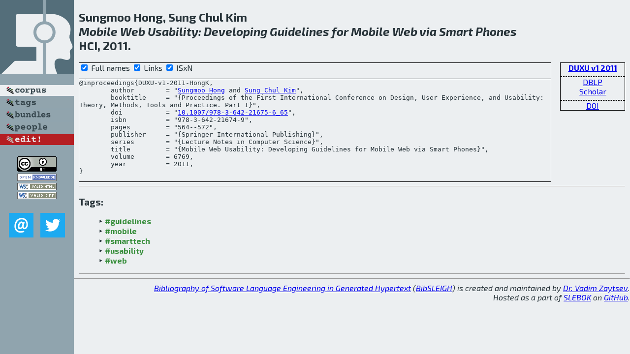

--- FILE ---
content_type: text/html; charset=utf-8
request_url: http://bibtex.github.io/DUXU-v1-2011-HongK.html
body_size: 2057
content:
<!DOCTYPE html>
<html>
<head>
	<meta http-equiv="Content-Type" content="text/html; charset=UTF-8"/>
	<meta name="keywords" content="software linguistics, software language engineering, book of knowledge, glossary, academic publications, scientific research, open knowledge, open science"/>
	<title>BibSLEIGH — Mobile Web Usability: Developing Guidelines for Mobile Web via Smart Phones</title>
	<link href="stuff/bib.css" rel="stylesheet" type="text/css"/>
	<link href='http://fonts.googleapis.com/css?family=Exo+2:400,700,400italic,700italic' rel='stylesheet' type='text/css'>
	<script src="stuff/jquery.min.js" type="text/javascript"></script>
</head>
<body>
<div class="left">
	<a href="index.html"><img src="stuff/hci.png" alt="Mobile Web Usability: Developing Guidelines for Mobile Web via Smart Phones" title="Mobile Web Usability: Developing Guidelines for Mobile Web via Smart Phones" class="pad"/></a>

	<div class="pad">
		<a href="index.html"><img src="stuff/a-corpus.png" alt="BibSLEIGH corpus" title="All papers in the corpus"/></a><br/>
		<a href="tag/index.html"><img src="stuff/p-tags.png" alt="BibSLEIGH tags" title="All known tags"/></a><br/>
		<a href="bundle/index.html"><img src="stuff/p-bundles.png" alt="BibSLEIGH bundles" title="All selected bundles"/></a><br/>
		<a href="person/index.html"><img src="stuff/p-people.png" alt="BibSLEIGH people" title="All contributors"/></a><br/>
<a href="https://github.com/slebok/bibsleigh/edit/master/corpus/HF\2011\DUXU-v1-2011\DUXU-v1-2011-HongK.json"><img src="stuff/edit.png" alt="EDIT!" title="EDIT!"/></a>
	</div>
	<a href="http://creativecommons.org/licenses/by/4.0/" title="CC-BY"><img src="stuff/cc-by.png" alt="CC-BY"/></a><br/>
	<a href="http://opendatacommons.org/licenses/by/summary/" title="Open Knowledge"><img src="stuff/open-knowledge.png" alt="Open Knowledge" /></a><br/>
	<a href="http://validator.w3.org/check/referer" title="XHTML 1.0 W3C Rec"><img src="stuff/xhtml.png" alt="XHTML 1.0 W3C Rec" /></a><br/>
	<a href="http://jigsaw.w3.org/css-validator/check/referer" title="CSS 2.1 W3C CanRec"><img src="stuff/css.png" alt="CSS 2.1 W3C CanRec" class="pad" /></a><br/>
	<div class="sm">
		<a href="mailto:vadim@grammarware.net"><img src="stuff/email.png" alt="email" title="Complain!" /></a>
		<a href="https://twitter.com/intent/tweet?screen_name=grammarware"><img src="stuff/twitter.png" alt="twitter" title="Mention!" /></a>
	</div>

</div>
<div class="main">
<h2>Sungmoo Hong, Sung Chul Kim<br/><em><a href="word/mobil.html">Mobile</a> <a href="word/web.html">Web</a> <a href="word/usabl.html">Usability</a>: <a href="word/develop.html">Developing</a> <a href="word/guidelin.html">Guidelines</a> for <a href="word/mobil.html">Mobile</a> <a href="word/web.html">Web</a> via <a href="word/smart.html">Smart</a> <a href="word/phone.html">Phones</a></em><br/>HCI, 2011.</h2>
<div class="rbox">
<strong><a href="DUXU-v1-2011.html">DUXU v1 2011</a></strong><hr/><a href="http://dblp.org/rec/html/conf/hci/HongK11">DBLP</a><br/>
<a href="https://scholar.google.com/scholar?q=%22Mobile+Web+Usability:+Developing+Guidelines+for+Mobile+Web+via+Smart+Phones%22">Scholar</a><hr/><a href="http://dx.doi.org/10.1007/978-3-642-21675-6_65">DOI</a>
</div>
<div class="pre"><form action="#">
	<input type="checkbox" checked="checked" onClick="$('#booktitle').text(this.checked?'Proceedings of the First International Conference on Design, User Experience, and Usability: Theory, Methods, Tools and Practice. Part I':'HCI/DUXU p1');$('#series').text(this.checked?'Lecture Notes in Computer Science':'LNCS');$('#publisher').text(this.checked?'Springer International Publishing':'Springer');"/> Full names
	<input type="checkbox" checked="checked" onClick="(this.checked)?$('.uri').show():$('.uri').hide();"/> Links
	<input type="checkbox" checked="checked" onClick="(this.checked)?$('#isbn').show():$('#isbn').hide();"/> ISxN
	</form><pre>@inproceedings{DUXU-v1-2011-HongK,
	author        = "<a href="person/Sungmoo_Hong.html">Sungmoo Hong</a> and <a href="person/Sung_Chul_Kim.html">Sung Chul Kim</a>",
	booktitle     = "{<span id="booktitle">Proceedings of the First International Conference on Design, User Experience, and Usability: Theory, Methods, Tools and Practice. Part I</span>}",
<span class="uri">	doi           = "<a href="http://dx.doi.org/10.1007/978-3-642-21675-6_65">10.1007/978-3-642-21675-6_65</a>",
</span><span id="isbn">	isbn          = "978-3-642-21674-9",
</span>	pages         = "564--572",
	publisher     = "{<span id="publisher">Springer International Publishing</span>}",
	series        = "{<span id="series">Lecture Notes in Computer Science</span>}",
	title         = "{Mobile Web Usability: Developing Guidelines for Mobile Web via Smart Phones}",
	volume        = 6769,
	year          = 2011,
}</pre>
</div>
<hr/>
<h3>Tags:</h3><ul class="tri"><li class="tag"><a href="tag/guidelines.html">#guidelines</a></li>
<li class="tag"><a href="tag/mobile.html">#mobile</a></li>
<li class="tag"><a href="tag/smarttech.html">#smarttech</a></li>
<li class="tag"><a href="tag/usability.html">#usability</a></li>
<li class="tag"><a href="tag/web.html">#web</a></li></ul><hr/>
</div>
<hr style="clear:both"/>
<div class="last">
	<em>
		<a href="http://bibtex.github.io">Bibliography of Software Language Engineering in Generated Hypertext</a>
		(<a href="http://github.com/slebok/bibsleigh">BibSLEIGH</a>) is
		created and maintained by <a href="http://grammarware.github.io/">Dr. Vadim Zaytsev</a>.<br/>
		Hosted as a part of <a href="http://slebok.github.io/">SLEBOK</a> on <a href="http://www.github.com/">GitHub</a>.
	</em>
</div>
</body>
</html>